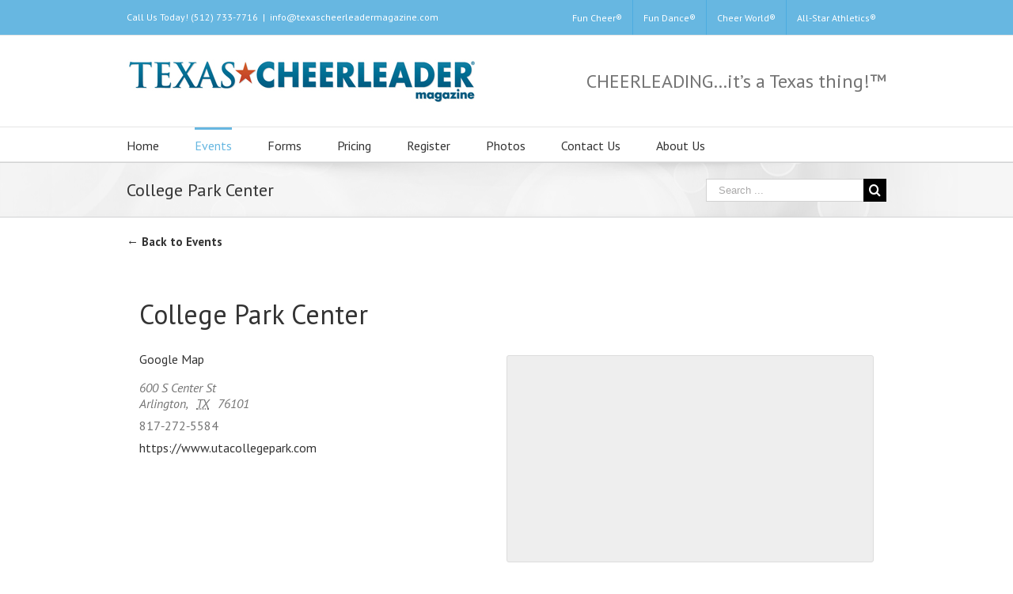

--- FILE ---
content_type: text/css
request_url: https://www.texascheerleadermagazine.com/wp-content/themes/Avada-Child-Theme/style.css?ver=4.9.8
body_size: 468
content:
/*
Theme Name: Avada Child
Description: Child theme for Avada theme
Author: ThemeFusion
Author URI: https://theme-fusion.com
Template: Avada
Version: 1.0.0
Text Domain:  Avada
*/

.flex-control-nav, #tribe-events-bar, .fusion-events-before-title {
    display: none !important;
}

.sidebar .widget, .flexslider {
    margin-bottom: 10px !important;
}

.fusion-events-single-title-content {
	position: relative !important;
	display: block !important;
}

span.tribe-country-name {
	position: absolute;
	top: -10000px;
	visibility: hidden;
}

#tribe-events-content-wrapper {
    max-width: 100% !important;
}

.tribe-mini-calendar-event {
	padding: 0px !important;
	margin: 0px !important;
}

.tribe-mini-calendar-event .list-date {
    background: #67b7e1 none repeat scroll 0% 0% !important;
	max-width: 50px !important;
}

.tribe-mini-calendar-event .list-info .tribe-events-duration {
    margin-top: 0px !important;
}

.tribe-mini-calendar-event .list-info .tribe-events-title {
    margin-bottom: 0px !important;
}

.tribe-mini-calendar-event .list-info .tribe-events-venue {
	font-size: 14px;
}

.tribe-mini-calendar-event .list-info .tribe-events-location {
	margin-top: 0px !important;
}

.tribe-events-divider {
	font-weight: bold;
	margin: 0 10px;
}

.sidebar .tribe-events-meta-group,
.tribe-events-venue-map {
    margin: 0px !important;
}

.sidebar .tribe-events-meta-group dd {
    margin: 10px 0px !important;
}

.single-tribe_events #main .sidebar {
    padding: 2% !important;
}

.fusion-page-title-captions {
    width: 68%;
}

.single-tribe_events .tribe-events-event-image {
    text-align: center;
}

#tribe-events-bar {
    margin-bottom: 30px !important;
}

.fusion-events-before-title, #tribe-events-content.tribe-events-list {
    margin-bottom: 0px;
}

.single-tribe_events .fusion-button-wrapper {
    margin-right: 16px;
}

.fusion-tribe-primary-info img {
	margin-bottom: 85px;
}

#tribe-events .tribe-events-list .fusion-tribe-primary-info {
    border-right: 1px solid;
    border-color: #e0dede;
}

.tribe-events-list .type-tribe_events .tribe-events-list-event-title {
    font-size: 1.2em;
}
